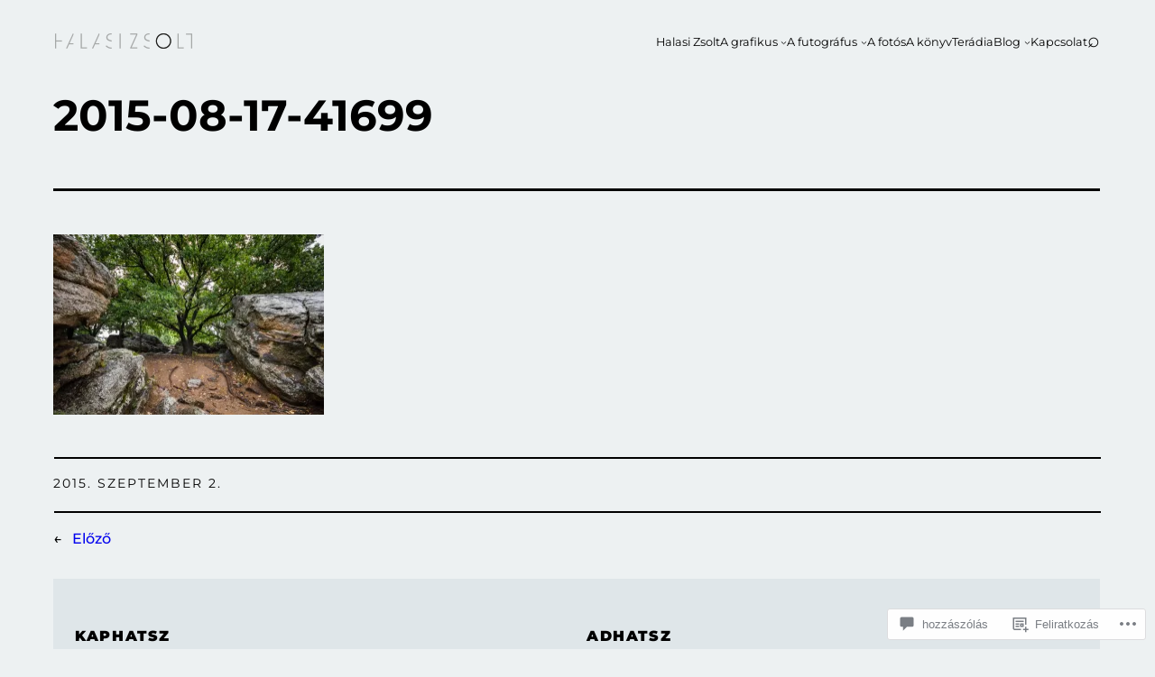

--- FILE ---
content_type: text/css;charset=utf-8
request_url: https://s0.wp.com/?custom-css=1&csblog=2by66&cscache=6&csrev=2602
body_size: 1544
content:
html{scroll-behavior:smooth}.wp-block-quote{margin:0}.current{opacity:.2}.page-numbers{display:inline-block;padding:5px}.text-decoration-none a{text-decoration:none}.entry-content + div{clear:both}body,.wp-block-post-terms{font-weight:400}.custom-logo{margin:0 0 0 2px !important;width:152px}nav{margin:6px 0 4px!important}.searchhal a{font-size:1.8em !important;margin-top:-4px;line-height:1em !important}.wp-block-site-logo.is-default-size img{height:auto;width:auto}header li{line-height:.5em}.wp-block-post-date{text-transform:uppercase;letter-spacing:2px;text-decoration:none !important}.alignright,.alignleft{margin-bottom:1em !important;clear:both}a{text-underline-offset:.22ex;transition:.5s}a:hover{text-decoration:none;opacity:.8;transition:.5s}.wp-block-button__link:hover,.wp-element-button:hover{background:#fff !important;color:#000 !important}.wp-block-search__inside-wrapper .wp-element-button:hover,#subscribe-blog-2 button:hover,#subscribe-blog button:hover{background:#000 !important;color:#fff !important}.wp-block-post-content p a:not(.wp-block-post-excerpt__more-link):hover{text-decoration:none;background-color:#000;color:#fff}header a:hover{text-decoration:none !important}h1 a,h2 a,h3 a,h4 a,h5 a,h6 a,.wp-block-site-title a,.wp-block-post-title a{text-underline-offset:.22ex}.wp-block-navigation__submenu-container li:first-child{padding-top:.75em !important}.wp-block-navigation__submenu-container li:last-child{padding-bottom:.75em !important}.wp-block-navigation__submenu-container a{padding:1em 1.7em!important}.wp-block-navigation-item__content{line-height:1.5em}@media (max-width:599px){.wp-block-navigation__submenu-container{margin:-.75em 0 -1.3em!important}.wp-block-navigation__submenu-container a{padding:.6em 0!important}.wp-block-jetpack-instagram-gallery__grid-columns-6{grid-template-columns:repeat(3,1fr)}}@media (max-width: 781px){.wp-block-column{padding-left:0 !important;padding-right:0 !important}}.nogap{gap:0 !important}footer .wp-block-search__input,.wp-block-search__inside-wrapper .wp-block-search__input{letter-spacing:0 !important}footer .is-layout-flex{gap:2.5em}footer .is-layout-flex ul{gap:.5em}footer input,.wp-block-search__inside-wrapper input,#subscribe-blog input{max-height:51px;min-height:51px;padding:10px 20px!important;text-transform:none !important}footer button,.wp-block-search__inside-wrapper button,#subscribe-blog button{height:51px !important;padding:1px 17px 0 15px !important;text-align:center !important}footer .wp-block-search__button,.wp-block-search__inside-wrapper .wp-block-search__button{margin-left:0;border:1px solid #000;width:48px !important;padding:0 4px 0 0 !important}.wp-block-search__input{background-color:#fff}.entry-content p{margin-top:1em !important;margin-bottom:1em !important}.wp-block-cover,.wp-block-cover-image{min-height:100px}.maxwidth660{max-width:660px !important;margin-left:auto;margin-right:auto}.maxwidth795{max-width:795px !important;margin-left:auto !important;margin-right:auto !important}.maxwidth855{max-width:855px !important;margin-left:auto !important;margin-right:auto !important}.maxwidth1200{max-width:1200px !important;margin-left:auto !important;margin-right:auto !important}.maxwidth80vw{max-width:80vw !important;margin-left:auto;margin-right:auto}.wp-element-button{white-space:nowrap}.akismet_comment_form_privacy_notice{font-size:14px}.oldalak p{font-weight:200}.oldalak p strong{font-weight:800}.oldalak a,.futografus-archivum a,.kapcsolat a{text-decoration:none !important;margin:10px;padding:10px 20px;display:inline-block;font-weight:800;transform:skew(-.30rad)}.kapcsolat a{transform:skew(0rad)}.oldalak a:hover{opacity:1;background:#000 !important}.uppercase a{background:#fff;color:#000;text-transform:uppercase !important}.uppercase a:hover{background:#000 !important;color:#fff !important}.uppercase2 a{background:#000 !important;color:#fff !important}.uppercase2 a:hover{background:#fff !important;color:#000 !important}#jp-post-flair,.donate{display:none;margin:0 10px 10px 0}footer{margin-block-start:0 !important}.futografus-archivum a,.kapcsolat a{background:#fff;padding:5px 15px;margin:0 5px 10px 0}.futografus-archivum a:hover,.kapcsolat a:hover{opacity:1}.list-alt{padding-left:0;font-weight:300}.list-alt,.list-alt ul{position:relative;list-style:none}.list-alt ul li::before{content:'→';position:absolute;left:1em}.list-alt a{text-decoration:none !important;display:inline-block;font-weight:800;color:#fff;background:#000;padding:1px 10px;margin:0 0 6px}.list-alt ul li a{font-weight:600;color:#000;background:#fff}.list-alt a:hover{background:#fff;color:#000;opacity:1}.list-alt ul li a:hover{background:#000;color:#fff;opacity:1}.list-alt2 a{background:#fff;color:#000}.list-alt2 a:hover{background:#000;color:#fff;opacity:1}.list-alt3 a{padding:0 20px}.page-id-50001 h1.wp-block-post-title{padding:0!important;border:none !important}.wp-block-navigation:not(.has-background) .wp-block-navigation__submenu-container{border:none}.wp-block-navigation__submenu-container .wp-block-navigation-item__content{padding:1.5em}.wp-block-navigation__submenu-container li:first-child{padding-top:1.5em}::-moz-selection{color:#fff;background:#B4C4CC}::selection{color:#fff;background:#B4C4CC}.wp-block-query-pagination{font-weight:500}.single .wp-block-post-title,.page-template-default .wp-block-post-title{padding-bottom:3.25rem !important;margin-bottom:0 !important}.page-id-50001 .wp-block-post-title{padding-bottom:0 !important}.singlefeatured{margin-left:0 !important;max-width:100% !important}img{max-width:100%}.wp-block-separator{border-width:2px}h2{font-size:min(max(1.4rem, 3.125vw), 2.5rem)}h3{font-size:min(max(1.4rem, 4vw), 2.25rem)}.whitelink a{color:#fff}.wp-block-quote{border-left:1px solid}.wp-block-jetpack-subscriptions__container{background:#000}ol.has-background,ul.has-background{padding:0}.taxonomy-post_tag a{text-wrap:nowrap}